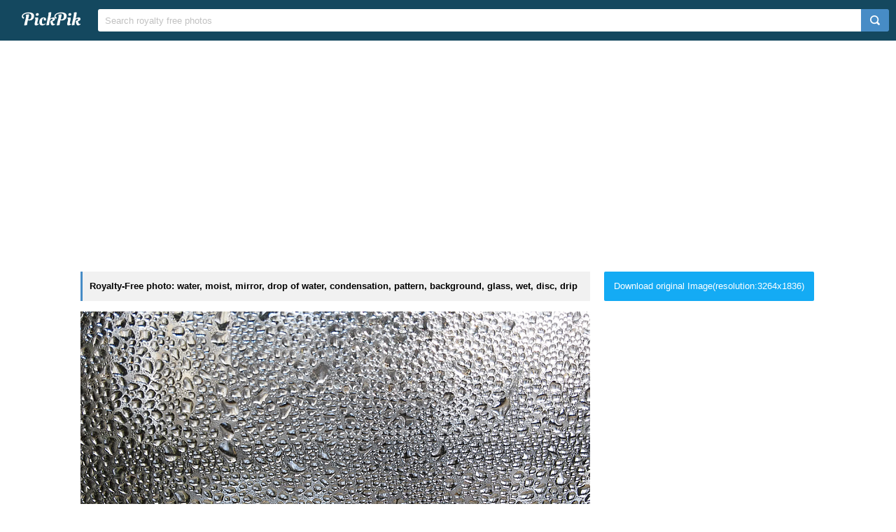

--- FILE ---
content_type: text/html; charset=UTF-8
request_url: https://www.pickpik.com/water-moist-mirror-drop-of-water-condensation-pattern-91024
body_size: 10424
content:
<!DOCTYPE html>
<html lang="en">
<head>
    <meta charset="utf-8">
    <meta http-equiv="X-UA-Compatible" content="IE=edge,chrome=1">
    <meta name="viewport" content="width=device-width, initial-scale=1.0, maximum-scale=1.0, user-scalable=0">
    <meta name="keywords" content="Royalty Free, stock photo, water, moist, mirror, drop of water, condensation, pattern, background, glass, wet, disc, drip, fogging, many, small, close, translucent, transparent, sparkle, shine, gloss, shiny, backgrounds, textured, full frame, close-up, indoors, drops">                <title>Royalty-Free photo: Water drops on glass | PickPik</title>
    <link rel="shortcut icon" href="https://www.pickpik.com/public/css/favicon.ico">
    <link rel="stylesheet" href="https://www.pickpik.com/public/css/index.css?2024">
        <script data-ad-client="ca-pub-2606419576769320" async src="https://pagead2.googlesyndication.com/pagead/js/adsbygoogle.js"></script>
    </head>
<body itemscope itemtype="http://schema.org/ItemPage" ontouchstart="">
<script>
(function(i,s,o,g,r,a,m){i['GoogleAnalyticsObject']=r;i[r]=i[r]||function(){
(i[r].q=i[r].q||[]).push(arguments)},i[r].l=1*new Date();a=s.createElement(o),
m=s.getElementsByTagName(o)[0];a.async=1;a.src=g;m.parentNode.insertBefore(a,m)
})(window,document,'script','https://www.google-analytics.com/analytics.js','ga');
ga('create', 'UA-68216682-16', 'auto');
ga('send', 'pageview');
</script>
<header class="item_header">
    <div id="navbar" class="navbar">
        <div id="nav_inner">
            <a href="https://www.pickpik.com" class="nav_logo">
                <img src="https://www.pickpik.com/public/css/logo.svg" alt="PickPik logo">
            </a>
            <span class="resp_icon" id="lst_icon">
                <svg version="1.1" width="22" height="56"  viewBox="0 0 36 36" preserveAspectRatio="xMidYMid meet" xmlns="http://www.w3.org/2000/svg" xmlns:xlink="http://www.w3.org/1999/xlink">
                    <path class="clr-i-outline clr-i-outline-path-1" d="M32,29H4a1,1,0,0,1,0-2H32a1,1,0,0,1,0,2Z"></path><path class="clr-i-outline clr-i-outline-path-2" d="M32,19H4a1,1,0,0,1,0-2H32a1,1,0,0,1,0,2Z"></path><path class="clr-i-outline clr-i-outline-path-3" d="M32,9H4A1,1,0,0,1,4,7H32a1,1,0,0,1,0,2Z"></path>
                    <rect x="0" y="0" width="36" height="36" fill-opacity="0"/>
                </svg>
            </span>
            <!--<nav role="navigation" itemscope itemtype="http://schema.org/SiteNavigationElement" class="nav_list" id="nav_list">
                <a itemprop="url" href="https://www.pickpik.com/popular">Popular</a>
                <a itemprop="url" href="https://www.pickpik.com/tag">Tags</a>
                                <a onclick="show_login()">Login</a>
                <a onclick="show_register()">Register</a>
                            </nav>-->
            <div itemscope itemtype="http://schema.org/WebSite" id="search">
                <span class="search_icon">
                    <svg version="1.1" width="22" height="30" viewBox="0 0 36 36" preserveAspectRatio="xMidYMid meet" xmlns="http://www.w3.org/2000/svg" xmlns:xlink="http://www.w3.org/1999/xlink">
                        <path class="clr-i-outline clr-i-outline-path-1" d="M16.33,5.05A10.95,10.95,0,1,1,5.39,16,11,11,0,0,1,16.33,5.05m0-2.05a13,13,0,1,0,13,13,13,13,0,0,0-13-13Z"></path><path class="clr-i-outline clr-i-outline-path-2" d="M35,33.29l-7.37-7.42-1.42,1.41,7.37,7.42A1,1,0,1,0,35,33.29Z"></path>
                        <rect x="0" y="0" width="36" height="36" fill-opacity="0"/>
                    </svg>
                </span>
                <link itemprop="url" href="https://www.pickpik.com"/>
                <form itemprop="potentialAction" itemscope itemtype="http://schema.org/SearchAction" action="https://www.pickpik.com/search" id="search_form" method="get">
                    <meta itemprop="target" content="https://www.pickpik.com/search?q={q}"/>
                    <input placeholder="Search royalty free photos" itemprop="query-input" type="search" name="q" id="search_input" pattern=".*\S+.*" required="required">
                    <input type="hidden" name="sort" value="aesthetic">
                    <input type="submit" value="" id="search_sub">
                </form>
            </div>
                    </div>
    </div>
</header>

<div class="m20">
    <ins class="adsbygoogle"
    	 style="display:block"
    	 data-ad-client="ca-pub-2606419576769320"
    	 data-ad-slot="6755779896"
    	 data-ad-format="auto"></ins>
    <script>
    	(adsbygoogle = window.adsbygoogle || []).push({});
    </script>
</div>
<main id="main">
    <div class="resp w1050">
        <div itemprop="primaryImageOfPage" itemscope itemtype="http://schema.org/ImageObject"  class="view_left">
            <meta itemprop="representativeOfPage" content="true">
            <h1 itemprop="caption" class="line">Royalty-Free photo: water, moist, mirror, drop of water, condensation, pattern, background, glass, wet, disc, drip</h1>
            <figure>
                <meta itemprop="license" content="https://creativecommons.org/licenses/publicdomain/">
                <img itemprop="contentUrl" class="view_img" alt="water drops on glass" id="i" src="https://i1.pickpik.com/photos/125/345/252/drop-of-water-condensation-pattern-background-preview.jpg">
                <figcaption class="overflow">water drops on glass</figcaption>
            </figure>
            <a class="license_a" rel="license" about="https://i1.pickpik.com/photos/125/345/252/drop-of-water-condensation-pattern-background-preview.jpg" href="https://creativecommons.org/licenses/publicdomain/">Public Domain</a>
            <h2>Photo keywords:</h2>
            <div class="keywords_wrapper">
                                <ul class="tag">
                                            <li><a rel="tag" href="https://www.pickpik.com/search?q=water">water</a></li>
                                            <li><a rel="tag" href="https://www.pickpik.com/search?q=moist">moist</a></li>
                                            <li><a rel="tag" href="https://www.pickpik.com/search?q=mirror">mirror</a></li>
                                            <li><a rel="tag" href="https://www.pickpik.com/search?q=drop+of+water">drop of water</a></li>
                                            <li><a rel="tag" href="https://www.pickpik.com/search?q=condensation">condensation</a></li>
                                            <li><a rel="tag" href="https://www.pickpik.com/search?q=pattern">pattern</a></li>
                                            <li><a rel="tag" href="https://www.pickpik.com/search?q=background">background</a></li>
                                            <li><a rel="tag" href="https://www.pickpik.com/search?q=glass">glass</a></li>
                                            <li><a rel="tag" href="https://www.pickpik.com/search?q=wet">wet</a></li>
                                            <li><a rel="tag" href="https://www.pickpik.com/search?q=disc">disc</a></li>
                                            <li><a rel="tag" href="https://www.pickpik.com/search?q=drip">drip</a></li>
                                            <li><a rel="tag" href="https://www.pickpik.com/search?q=fogging">fogging</a></li>
                                            <li><a rel="tag" href="https://www.pickpik.com/search?q=many">many</a></li>
                                            <li><a rel="tag" href="https://www.pickpik.com/search?q=small">small</a></li>
                                            <li><a rel="tag" href="https://www.pickpik.com/search?q=close">close</a></li>
                                            <li><a rel="tag" href="https://www.pickpik.com/search?q=translucent">translucent</a></li>
                                            <li><a rel="tag" href="https://www.pickpik.com/search?q=transparent">transparent</a></li>
                                            <li><a rel="tag" href="https://www.pickpik.com/search?q=sparkle">sparkle</a></li>
                                            <li><a rel="tag" href="https://www.pickpik.com/search?q=shine">shine</a></li>
                                            <li><a rel="tag" href="https://www.pickpik.com/search?q=gloss">gloss</a></li>
                                            <li><a rel="tag" href="https://www.pickpik.com/search?q=shiny">shiny</a></li>
                                            <li><a rel="tag" href="https://www.pickpik.com/search?q=backgrounds">backgrounds</a></li>
                                            <li><a rel="tag" href="https://www.pickpik.com/search?q=textured">textured</a></li>
                                            <li><a rel="tag" href="https://www.pickpik.com/search?q=full+frame">full frame</a></li>
                                            <li><a rel="tag" href="https://www.pickpik.com/search?q=close-up">close-up</a></li>
                                            <li><a rel="tag" href="https://www.pickpik.com/search?q=indoors">indoors</a></li>
                                            <li><a rel="tag" href="https://www.pickpik.com/search?q=drops">drops</a></li>
                                    </ul>
                            </div>
            <meta itemprop="keywords" content="Royalty Free, stock photo, water, moist, mirror, drop of water, condensation, pattern, background, glass, wet, disc, drip, fogging, many, small, close, translucent, transparent, sparkle, shine, gloss, shiny, backgrounds, textured, full frame, close-up, indoors, drops">
            <span class="clear"></span>
                    </div>
        <div class="right_side">
                        <a id="download_url" download target="_blank" href="https://i1.pickpik.com/photos/125/345/252/drop-of-water-condensation-pattern-background-f14ce3df0917b10ab4ab891acf8f7797.jpg">Download original Image(resolution:3264x1836)</a>
            <canvas id="canvas" class="none"></canvas>
            <img id="img" class="none" crossorigin="Anonymous">
                        
                        <div style="margin-bottom:20px;">
                <ins class="adsbygoogle"
                	 style="display:block"
                	 data-ad-client="ca-pub-2606419576769320"
                	 data-ad-slot="6755779896"
                	 data-ad-format="auto"></ins>
                <script>
                	(adsbygoogle = window.adsbygoogle || []).push({});
                </script>
            </div>
                        
            <ul class="info_list">
            	                <li>
                    <span class="info_title">
                        <svg version="1.1" width="20" height="20"  viewBox="0 0 36 36" preserveAspectRatio="xMidYMid meet" xmlns="http://www.w3.org/2000/svg" xmlns:xlink="http://www.w3.org/1999/xlink">
                            <title>cpu-line</title>
                            <path d="M23.08,23.07h-11v1.5H23.83a.75.75,0,0,0,.75-.75V11.33h-1.5Z" class="clr-i-outline clr-i-outline-path-1"></path><path d="M32.2,18.15a.8.8,0,1,0,0-1.6H30v-5.4h2.2a.8.8,0,1,0,0-1.6H30V8.1A2.1,2.1,0,0,0,27.9,6H26.35V3.8a.8.8,0,1,0-1.6,0V6h-5.4V3.8a.8.8,0,1,0-1.6,0V6h-5.4V3.8a.8.8,0,1,0-1.6,0V6H8.1A2.1,2.1,0,0,0,6,8.1V9.55H3.8a.8.8,0,1,0,0,1.6H6v5.4H3.8a.8.8,0,1,0,0,1.6H6v5.4H3.8a.8.8,0,1,0,0,1.6H6V27.9A2.1,2.1,0,0,0,8.1,30h2.65v2.2a.8.8,0,1,0,1.6,0V30h5.4v2.2a.8.8,0,1,0,1.6,0V30h5.4v2.2a.8.8,0,1,0,1.6,0V30H27.9A2.1,2.1,0,0,0,30,27.9V25.15h2.2a.8.8,0,1,0,0-1.6H30v-5.4ZM28,27.9a.1.1,0,0,1-.1.1H8.1a.1.1,0,0,1-.1-.1V8.1A.1.1,0,0,1,8.1,8H27.9a.1.1,0,0,1,.1.1Z" class="clr-i-outline clr-i-outline-path-2"></path>
                            <rect x="0" y="0" width="36" height="36" fill-opacity="0"/>
                        </svg>
                        <span>Aesthetic score</span>
                    </span>
                    <span class="info_detail">
                        35                    </span>
                </li>
                <li>
                    <span class="info_title">
                        <svg version="1.1" width="20" height="20"  viewBox="0 0 36 36" preserveAspectRatio="xMidYMid meet" xmlns="http://www.w3.org/2000/svg" xmlns:xlink="http://www.w3.org/1999/xlink">
                            <title>eye-line</title>
                            <path d="M33.62,17.53c-3.37-6.23-9.28-10-15.82-10S5.34,11.3,2,17.53L1.72,18l.26.48c3.37,6.23,9.28,10,15.82,10s12.46-3.72,15.82-10l.26-.48ZM17.8,26.43C12.17,26.43,7,23.29,4,18c3-5.29,8.17-8.43,13.8-8.43S28.54,12.72,31.59,18C28.54,23.29,23.42,26.43,17.8,26.43Z" class="clr-i-outline clr-i-outline-path-1"></path><path d="M18.09,11.17A6.86,6.86,0,1,0,25,18,6.86,6.86,0,0,0,18.09,11.17Zm0,11.72A4.86,4.86,0,1,1,23,18,4.87,4.87,0,0,1,18.09,22.89Z" class="clr-i-outline clr-i-outline-path-2"></path>
                            <rect x="0" y="0" width="36" height="36" fill-opacity="0"/>
                        </svg>
                        <span>Views</span>
                    </span>
                    <span class="info_detail">
                        32                    </span>
                </li>
                <span class="clear"></span>
            </ul>
            <script type="text/javascript" src="//s7.addthis.com/js/300/addthis_widget.js#pubid=ra-5842ce776fa58948"></script>
            <div class="addthis_inline_share_toolbox_82lf"></div>
            <div class="extra_info">
                <a href="/cdn-cgi/l/email-protection#90fdf5faf1f7e5f1e2d0ffe5e4fcfffffbbef3fffd">Contact Us</a>
            </div>
        </div>
                    <link itemprop="relatedLink" href="https://www.pickpik.com/water-drop-splash-h2o-rain-dew-8910">
                    <link itemprop="relatedLink" href="https://www.pickpik.com/drop-of-water-droplets-drops-gray-moist-raindrops-101549">
                    <link itemprop="relatedLink" href="https://www.pickpik.com/background-dark-drops-green-leafs-leaves-104510">
                    <link itemprop="relatedLink" href="https://www.pickpik.com/drip-wet-drop-of-water-rain-water-metal-34188">
                    <link itemprop="relatedLink" href="https://www.pickpik.com/yellow-water-dew-beer-lemonade-drops-66405">
                    <link itemprop="relatedLink" href="https://www.pickpik.com/glass-drop-of-water-fogging-disc-water-vapor-wet-58215">
                    <link itemprop="relatedLink" href="https://www.pickpik.com/still-items-things-window-glass-moist-69012">
                    <link itemprop="relatedLink" href="https://www.pickpik.com/noodles-flying-noodles-pasta-water-water-splashes-moist-60914">
                    <link itemprop="relatedLink" href="https://www.pickpik.com/glass-rainy-window-hand-shadow-rainy-rainy-day-54262">
                    <link itemprop="relatedLink" href="https://www.pickpik.com/rose-bud-tender-autumn-wet-drip-63845">
                    <link itemprop="relatedLink" href="https://www.pickpik.com/lamp-haze-night-mystical-dark-surface-structures-34185">
                    <link itemprop="relatedLink" href="https://www.pickpik.com/rain-weather-window-droplets-raining-wet-145437">
                    <link itemprop="relatedLink" href="https://www.pickpik.com/swamp-nature-water-trees-lake-landscape-122049">
                    <link itemprop="relatedLink" href="https://www.pickpik.com/fog-lake-mysterious-mystical-island-rest-71174">
                    <link itemprop="relatedLink" href="https://www.pickpik.com/action-blur-dark-drop-glass-light-98194">
                    <link itemprop="relatedLink" href="https://www.pickpik.com/rose-moist-blossom-bloom-wet-rain-128197">
                    <link itemprop="relatedLink" href="https://www.pickpik.com/dandelion-dewdrop-flower-close-nature-macro-38232">
                    <link itemprop="relatedLink" href="https://www.pickpik.com/water-moist-mirror-drop-of-water-condensation-pattern-91024">
                    <link itemprop="relatedLink" href="https://www.pickpik.com/drop-of-water-water-window-glass-window-rain-water-66170">
                    <link itemprop="relatedLink" href="https://www.pickpik.com/rain-glass-drip-raindrop-wet-window-126970">
                    <link itemprop="relatedLink" href="https://www.pickpik.com/drop-of-water-raindrop-drip-macro-water-run-off-43614">
                    <link itemprop="relatedLink" href="https://www.pickpik.com/mushroom-forest-nature-mushroom-picking-close-forest-mushrooms-74369">
                    <link itemprop="relatedLink" href="https://www.pickpik.com/rose-blossom-bloom-close-bud-closed-88892">
                    <link itemprop="relatedLink" href="https://www.pickpik.com/raindrops-cloud-window-non-moist-trickle-87628">
                    <link itemprop="relatedLink" href="https://www.pickpik.com/adult-cold-light-moist-people-red-104725">
                    <link itemprop="relatedLink" href="https://www.pickpik.com/tree-fog-moor-swamp-venn-branch-41758">
                    <link itemprop="relatedLink" href="https://www.pickpik.com/cobweb-network-morgentau-drip-dewdrop-moist-147011">
                    <link itemprop="relatedLink" href="https://www.pickpik.com/away-road-lane-nature-green-meadow-65735">
                    <link itemprop="relatedLink" href="https://www.pickpik.com/meadow-dewdrop-dew-grass-morgentau-drip-150021">
                    <link itemprop="relatedLink" href="https://www.pickpik.com/crocus-meadow-close-purple-violet-moist-72998">
                <span class="clear"></span>
    </div>
        <div class="m20">
        <ins class="adsbygoogle"
        	 style="display:block"
        	 data-ad-client="ca-pub-2606419576769320"
        	 data-ad-slot="6755779896"
        	 data-ad-format="auto"></ins>
        <script data-cfasync="false" src="/cdn-cgi/scripts/5c5dd728/cloudflare-static/email-decode.min.js"></script><script>
        	(adsbygoogle = window.adsbygoogle || []).push({});
        </script>
    </div>
                <div class="related_list">
            <h2 class="view_h2">Related Royalty Free Photos</h2>
            <ul itemscope itemtype="http://schema.org/ImageGallery" class="flex-images" id="flow">
                <li itemprop="associatedMedia" itemscope itemtype="http://schema.org/ImageObject" class="item shadow" data-w="453" data-h="300">
    <span class="res">1920x1271</span>
    <meta itemprop="fileFormat" content="image/jpeg">
    <meta itemprop="keywords" content="Royalty Free, stock photo, water, drop, splash, h2o, rain, dew, medical, pure, abstract, background, surface, chemistry, isolated, wet, limpid, condensation, isolated white, droplet, natural, liquid, formula, organic, wellness, glossy, symbol, wetness, drip, backgrounds, blue, freshness, close-up, bubble, nature, macro, pattern, h, moist, illustration">
    <link itemprop="contentUrl" href="https://i0.pickpik.com/photos/555/582/400/water-drop-splash-h2o-preview.jpg">
    <figure>
        <a itemprop="url" href="https://www.pickpik.com/water-drop-splash-h2o-rain-dew-8910" target="_blank">
            <meta itemprop="license" content="https://creativecommons.org/licenses/publicdomain/">
            <img itemprop="thumbnail" alt="H20 water moist illustration" title="H20 water moist illustration" src="https://i0.pickpik.com/photos/555/582/400/water-drop-splash-h2o-thumb.jpg">
        </a>
        <figcaption itemprop="caption" class="overflow">H20 water moist illustration</figcaption>
    </figure>
    <a class="license_a" rel="license" about="https://i0.pickpik.com/photos/555/582/400/water-drop-splash-h2o-thumb.jpg" href="https://creativecommons.org/licenses/publicdomain/">Public Domain</a>
</li>
<li itemprop="associatedMedia" itemscope itemtype="http://schema.org/ImageObject" class="item shadow" data-w="450" data-h="300">
    <span class="res">5184x3456</span>
    <meta itemprop="fileFormat" content="image/jpeg">
    <meta itemprop="keywords" content="Royalty Free, stock photo, drop of water, droplets, drops, gray, moist, raindrops, water, wet, rain">
    <link itemprop="contentUrl" href="https://i1.pickpik.com/photos/1010/657/238/drop-of-water-droplets-drops-gray-preview.jpg">
    <figure>
        <a itemprop="url" href="https://www.pickpik.com/drop-of-water-droplets-drops-gray-moist-raindrops-101549" target="_blank">
            <meta itemprop="license" content="https://creativecommons.org/licenses/publicdomain/">
            <img itemprop="thumbnail" alt="Water Rain Drops" title="Water Rain Drops" src="https://i1.pickpik.com/photos/1010/657/238/drop-of-water-droplets-drops-gray-thumb.jpg">
        </a>
        <figcaption itemprop="caption" class="overflow">Water Rain Drops</figcaption>
    </figure>
    <a class="license_a" rel="license" about="https://i1.pickpik.com/photos/1010/657/238/drop-of-water-droplets-drops-gray-thumb.jpg" href="https://creativecommons.org/licenses/publicdomain/">Public Domain</a>
</li>
<li itemprop="associatedMedia" itemscope itemtype="http://schema.org/ImageObject" class="item shadow" data-w="451" data-h="300">
    <span class="res">6016x4000</span>
    <meta itemprop="fileFormat" content="image/jpeg">
    <meta itemprop="keywords" content="Royalty Free, stock photo, background, dark, drops, green, leafs, leaves, moist, raindrops, water, wet, dew">
    <link itemprop="contentUrl" href="https://i1.pickpik.com/photos/815/547/724/background-dark-drops-green-preview.jpg">
    <figure>
        <a itemprop="url" href="https://www.pickpik.com/background-dark-drops-green-leafs-leaves-104510" target="_blank">
            <meta itemprop="license" content="https://creativecommons.org/licenses/publicdomain/">
            <img itemprop="thumbnail" alt="Dew in Green Leaves" title="Dew in Green Leaves" src="https://i1.pickpik.com/photos/815/547/724/background-dark-drops-green-thumb.jpg">
        </a>
        <figcaption itemprop="caption" class="overflow">Dew in Green Leaves</figcaption>
    </figure>
    <a class="license_a" rel="license" about="https://i1.pickpik.com/photos/815/547/724/background-dark-drops-green-thumb.jpg" href="https://creativecommons.org/licenses/publicdomain/">Public Domain</a>
</li>
<li itemprop="associatedMedia" itemscope itemtype="http://schema.org/ImageObject" class="item shadow" data-w="450" data-h="300">
    <span class="res">6000x4000</span>
    <meta itemprop="fileFormat" content="image/jpeg">
    <meta itemprop="keywords" content="Royalty Free, stock photo, drip, wet, drop of water, rain, water, metal, paint, auto, black, car paint, moist, cleaning, clean, drops">
    <link itemprop="contentUrl" href="https://i1.pickpik.com/photos/822/917/159/drip-wet-drop-of-water-rain-preview.jpg">
    <figure>
        <a itemprop="url" href="https://www.pickpik.com/drip-wet-drop-of-water-rain-water-metal-34188" target="_blank">
            <meta itemprop="license" content="https://creativecommons.org/licenses/publicdomain/">
            <img itemprop="thumbnail" alt="rain drops" title="rain drops" src="https://i1.pickpik.com/photos/822/917/159/drip-wet-drop-of-water-rain-thumb.jpg">
        </a>
        <figcaption itemprop="caption" class="overflow">rain drops</figcaption>
    </figure>
    <a class="license_a" rel="license" about="https://i1.pickpik.com/photos/822/917/159/drip-wet-drop-of-water-rain-thumb.jpg" href="https://creativecommons.org/licenses/publicdomain/">Public Domain</a>
</li>
<li itemprop="associatedMedia" itemscope itemtype="http://schema.org/ImageObject" class="item shadow" data-w="372" data-h="300">
    <span class="res">4680x3775</span>
    <meta itemprop="fileFormat" content="image/jpeg">
    <meta itemprop="keywords" content="Royalty Free, stock photo, yellow, water, dew, beer, lemonade, drops, fresh, rain, drop, liquid, wet, drink, beer - Alcohol, close-up, alcohol, bubble, backgrounds, macro, condensation, freshness, lager, glass - Material, transparent, refreshment, textured, textured effect, shallow, photo, moist">
    <link itemprop="contentUrl" href="https://i1.pickpik.com/photos/378/68/841/beer-lemonade-drops-water-preview.jpg">
    <figure>
        <a itemprop="url" href="https://www.pickpik.com/yellow-water-dew-beer-lemonade-drops-66405" target="_blank">
            <meta itemprop="license" content="https://creativecommons.org/licenses/publicdomain/">
            <img itemprop="thumbnail" alt="shallow photo of moist" title="shallow photo of moist" src="https://i1.pickpik.com/photos/378/68/841/beer-lemonade-drops-water-thumb.jpg">
        </a>
        <figcaption itemprop="caption" class="overflow">shallow photo of moist</figcaption>
    </figure>
    <a class="license_a" rel="license" about="https://i1.pickpik.com/photos/378/68/841/beer-lemonade-drops-water-thumb.jpg" href="https://creativecommons.org/licenses/publicdomain/">Public Domain</a>
</li>
<li itemprop="associatedMedia" itemscope itemtype="http://schema.org/ImageObject" class="item shadow" data-w="225" data-h="300">
    <span class="res">2736x3648</span>
    <meta itemprop="fileFormat" content="image/jpeg">
    <meta itemprop="keywords" content="Royalty Free, stock photo, glass, drop of water, fogging, disc, water vapor, wet, condensation, condensed, moist, condensation water, sweating, precipitate, morgentau, dewdrop, dew, greenhouse, surface, surface tension, background, graphically, frame">
    <link itemprop="contentUrl" href="https://i1.pickpik.com/photos/291/451/588/glass-drop-of-water-fogging-disc-preview.jpg">
    <figure>
        <a itemprop="url" href="https://www.pickpik.com/glass-drop-of-water-fogging-disc-water-vapor-wet-58215" target="_blank">
            <meta itemprop="license" content="https://creativecommons.org/licenses/publicdomain/">
            <img itemprop="thumbnail" alt="moist glass frame" title="moist glass frame" src="https://i1.pickpik.com/photos/291/451/588/glass-drop-of-water-fogging-disc-thumb.jpg">
        </a>
        <figcaption itemprop="caption" class="overflow">moist glass frame</figcaption>
    </figure>
    <a class="license_a" rel="license" about="https://i1.pickpik.com/photos/291/451/588/glass-drop-of-water-fogging-disc-thumb.jpg" href="https://creativecommons.org/licenses/publicdomain/">Public Domain</a>
</li>
<li itemprop="associatedMedia" itemscope itemtype="http://schema.org/ImageObject" class="item shadow" data-w="450" data-h="300">
    <span class="res">2323x1549</span>
    <meta itemprop="fileFormat" content="image/jpeg">
    <meta itemprop="keywords" content="Royalty Free, stock photo, still, items, things, window, glass, moist, water, droplets, condense, lights, orbs, bokeh, light, photography">
    <link itemprop="contentUrl" href="https://i1.pickpik.com/photos/292/944/1014/still-items-things-window-preview.jpg">
    <figure>
        <a itemprop="url" href="https://www.pickpik.com/still-items-things-window-glass-moist-69012" target="_blank">
            <meta itemprop="license" content="https://creativecommons.org/licenses/publicdomain/">
            <img itemprop="thumbnail" alt="bokeh light photography" title="bokeh light photography" src="https://i1.pickpik.com/photos/292/944/1014/still-items-things-window-thumb.jpg">
        </a>
        <figcaption itemprop="caption" class="overflow">bokeh light photography</figcaption>
    </figure>
    <a class="license_a" rel="license" about="https://i1.pickpik.com/photos/292/944/1014/still-items-things-window-thumb.jpg" href="https://creativecommons.org/licenses/publicdomain/">Public Domain</a>
</li>
<li itemprop="associatedMedia" itemscope itemtype="http://schema.org/ImageObject" class="item shadow" data-w="450" data-h="300">
    <span class="res">5315x3543</span>
    <meta itemprop="fileFormat" content="image/jpeg">
    <meta itemprop="keywords" content="Royalty Free, stock photo, noodles, flying noodles, pasta, water, water splashes, moist, drip, kitchen, vegetarian, cook, food, carbohydrates, italian, eat, nutrition, staple food, bow">
    <link itemprop="contentUrl" href="https://i1.pickpik.com/photos/920/251/643/noodles-flying-noodles-pasta-water-preview.jpg">
    <figure>
        <a itemprop="url" href="https://www.pickpik.com/noodles-flying-noodles-pasta-water-water-splashes-moist-60914" target="_blank">
            <meta itemprop="license" content="https://creativecommons.org/licenses/publicdomain/">
            <img itemprop="thumbnail" alt="bow pasta with water" title="bow pasta with water" src="https://i1.pickpik.com/photos/920/251/643/noodles-flying-noodles-pasta-water-thumb.jpg">
        </a>
        <figcaption itemprop="caption" class="overflow">bow pasta with water</figcaption>
    </figure>
    <a class="license_a" rel="license" about="https://i1.pickpik.com/photos/920/251/643/noodles-flying-noodles-pasta-water-thumb.jpg" href="https://creativecommons.org/licenses/publicdomain/">Public Domain</a>
</li>
<li itemprop="associatedMedia" itemscope itemtype="http://schema.org/ImageObject" class="item shadow" data-w="450" data-h="300">
    <span class="res">4272x2848</span>
    <meta itemprop="fileFormat" content="image/jpeg">
    <meta itemprop="keywords" content="Royalty Free, stock photo, glass, rainy window, hand, shadow, rainy, rainy day, wet, window, drops, raindrops, human, touching, panel, water, moist">
    <link itemprop="contentUrl" href="https://i1.pickpik.com/photos/323/145/132/glass-rainy-window-hand-shadow-preview.jpg">
    <figure>
        <a itemprop="url" href="https://www.pickpik.com/glass-rainy-window-hand-shadow-rainy-rainy-day-54262" target="_blank">
            <meta itemprop="license" content="https://creativecommons.org/licenses/publicdomain/">
            <img itemprop="thumbnail" alt="human hand touching glass panel with water moist" title="human hand touching glass panel with water moist" src="https://i1.pickpik.com/photos/323/145/132/glass-rainy-window-hand-shadow-thumb.jpg">
        </a>
        <figcaption itemprop="caption" class="overflow">human hand touching glass panel with water moist</figcaption>
    </figure>
    <a class="license_a" rel="license" about="https://i1.pickpik.com/photos/323/145/132/glass-rainy-window-hand-shadow-thumb.jpg" href="https://creativecommons.org/licenses/publicdomain/">Public Domain</a>
</li>
<li itemprop="associatedMedia" itemscope itemtype="http://schema.org/ImageObject" class="item shadow" data-w="450" data-h="300">
    <span class="res">6000x4000</span>
    <meta itemprop="fileFormat" content="image/jpeg">
    <meta itemprop="keywords" content="Royalty Free, stock photo, rose, bud, tender, autumn, wet, drip, moist, cold, closed, pink, water, drop of water, flower, nature, plant, leaf, petal, selective, focus, photography">
    <link itemprop="contentUrl" href="https://i1.pickpik.com/photos/860/791/797/rose-bud-tender-autumn-preview.jpg">
    <figure>
        <a itemprop="url" href="https://www.pickpik.com/rose-bud-tender-autumn-wet-drip-63845" target="_blank">
            <meta itemprop="license" content="https://creativecommons.org/licenses/publicdomain/">
            <img itemprop="thumbnail" alt="selective focus photography of pink rose bud" title="selective focus photography of pink rose bud" src="https://i1.pickpik.com/photos/860/791/797/rose-bud-tender-autumn-thumb.jpg">
        </a>
        <figcaption itemprop="caption" class="overflow">selective focus photography of pink rose bud</figcaption>
    </figure>
    <a class="license_a" rel="license" about="https://i1.pickpik.com/photos/860/791/797/rose-bud-tender-autumn-thumb.jpg" href="https://creativecommons.org/licenses/publicdomain/">Public Domain</a>
</li>
<li itemprop="associatedMedia" itemscope itemtype="http://schema.org/ImageObject" class="item shadow" data-w="449" data-h="300">
    <span class="res">6020x4024</span>
    <meta itemprop="fileFormat" content="image/jpeg">
    <meta itemprop="keywords" content="Royalty Free, stock photo, lamp, haze, night, mystical, dark, surface structures, black, petroleum, kerosene lamp, gas, fog, smoke, fire, water, moist, lantern">
    <link itemprop="contentUrl" href="https://i1.pickpik.com/photos/238/52/969/lamp-haze-night-mystical-preview.jpg">
    <figure>
        <a itemprop="url" href="https://www.pickpik.com/lamp-haze-night-mystical-dark-surface-structures-34185" target="_blank">
            <meta itemprop="license" content="https://creativecommons.org/licenses/publicdomain/">
            <img itemprop="thumbnail" alt="black lantern lamp" title="black lantern lamp" src="https://i1.pickpik.com/photos/238/52/969/lamp-haze-night-mystical-thumb.jpg">
        </a>
        <figcaption itemprop="caption" class="overflow">black lantern lamp</figcaption>
    </figure>
    <a class="license_a" rel="license" about="https://i1.pickpik.com/photos/238/52/969/lamp-haze-night-mystical-thumb.jpg" href="https://creativecommons.org/licenses/publicdomain/">Public Domain</a>
</li>
<li itemprop="associatedMedia" itemscope itemtype="http://schema.org/ImageObject" class="item shadow" data-w="533" data-h="300">
    <span class="res">5312x2988</span>
    <meta itemprop="fileFormat" content="image/jpeg">
    <meta itemprop="keywords" content="Royalty Free, stock photo, rain, weather, window, droplets, raining, wet, trees, nature, clear, glass, moist">
    <link itemprop="contentUrl" href="https://i2.pickpik.com/photos/820/567/752/rain-weather-window-droplets-preview.jpg">
    <figure>
        <a itemprop="url" href="https://www.pickpik.com/rain-weather-window-droplets-raining-wet-145437" target="_blank">
            <meta itemprop="license" content="https://creativecommons.org/licenses/publicdomain/">
            <img itemprop="thumbnail" alt="clear glass window with moist" title="clear glass window with moist" src="https://i2.pickpik.com/photos/820/567/752/rain-weather-window-droplets-thumb.jpg">
        </a>
        <figcaption itemprop="caption" class="overflow">clear glass window with moist</figcaption>
    </figure>
    <a class="license_a" rel="license" about="https://i2.pickpik.com/photos/820/567/752/rain-weather-window-droplets-thumb.jpg" href="https://creativecommons.org/licenses/publicdomain/">Public Domain</a>
</li>
<li itemprop="associatedMedia" itemscope itemtype="http://schema.org/ImageObject" class="item shadow" data-w="430" data-h="300">
    <span class="res">2736x1910</span>
    <meta itemprop="fileFormat" content="image/jpeg">
    <meta itemprop="keywords" content="Royalty Free, stock photo, swamp, nature, water, trees, lake, landscape, moor, swampy, wetland, forest, pond, mood, moist, hike, idyll, go for a walk, wood, waters, hiking, photo, tree, body">
    <link itemprop="contentUrl" href="https://i2.pickpik.com/photos/295/4/26/swamp-nature-water-trees-preview.jpg">
    <figure>
        <a itemprop="url" href="https://www.pickpik.com/swamp-nature-water-trees-lake-landscape-122049" target="_blank">
            <meta itemprop="license" content="https://creativecommons.org/licenses/publicdomain/">
            <img itemprop="thumbnail" alt="landscape photo of tree on body of water" title="landscape photo of tree on body of water" src="https://i2.pickpik.com/photos/295/4/26/swamp-nature-water-trees-thumb.jpg">
        </a>
        <figcaption itemprop="caption" class="overflow">landscape photo of tree on body of water</figcaption>
    </figure>
    <a class="license_a" rel="license" about="https://i2.pickpik.com/photos/295/4/26/swamp-nature-water-trees-thumb.jpg" href="https://creativecommons.org/licenses/publicdomain/">Public Domain</a>
</li>
<li itemprop="associatedMedia" itemscope itemtype="http://schema.org/ImageObject" class="item shadow" data-w="533" data-h="300">
    <span class="res">4683x2634</span>
    <meta itemprop="fileFormat" content="image/jpeg">
    <meta itemprop="keywords" content="Royalty Free, stock photo, fog, lake, mysterious, mystical, island, rest, silent, meditation, karg, barren, autumn, hazy, moist, wet, water, green, leaf, tree, beside, body, photography">
    <link itemprop="contentUrl" href="https://i1.pickpik.com/photos/153/484/34/fog-lake-mysterious-mystical-preview.jpg">
    <figure>
        <a itemprop="url" href="https://www.pickpik.com/fog-lake-mysterious-mystical-island-rest-71174" target="_blank">
            <meta itemprop="license" content="https://creativecommons.org/licenses/publicdomain/">
            <img itemprop="thumbnail" alt="green leaf tree beside body of water photography" title="green leaf tree beside body of water photography" src="https://i1.pickpik.com/photos/153/484/34/fog-lake-mysterious-mystical-thumb.jpg">
        </a>
        <figcaption itemprop="caption" class="overflow">green leaf tree beside body of water photography</figcaption>
    </figure>
    <a class="license_a" rel="license" about="https://i1.pickpik.com/photos/153/484/34/fog-lake-mysterious-mystical-thumb.jpg" href="https://creativecommons.org/licenses/publicdomain/">Public Domain</a>
</li>
<li itemprop="associatedMedia" itemscope itemtype="http://schema.org/ImageObject" class="item shadow" data-w="225" data-h="300">
    <span class="res">3024x4032</span>
    <meta itemprop="fileFormat" content="image/jpeg">
    <meta itemprop="keywords" content="Royalty Free, stock photo, action, blur, dark, drop, glass, light, mirror, moist, moisture, motion, outdoors, rain, raining, reflection, side view, water, weather, wet, shallow, focus, photography, window">
    <link itemprop="contentUrl" href="https://i1.pickpik.com/photos/467/155/800/action-blur-dark-drop-preview.jpg">
    <figure>
        <a itemprop="url" href="https://www.pickpik.com/action-blur-dark-drop-glass-light-98194" target="_blank">
            <meta itemprop="license" content="https://creativecommons.org/licenses/publicdomain/">
            <img itemprop="thumbnail" alt="Shallow Focus Photography of Rain on the Window" title="Shallow Focus Photography of Rain on the Window" src="https://i1.pickpik.com/photos/467/155/800/action-blur-dark-drop-thumb.jpg">
        </a>
        <figcaption itemprop="caption" class="overflow">Shallow Focus Photography of Rain on the Window</figcaption>
    </figure>
    <a class="license_a" rel="license" about="https://i1.pickpik.com/photos/467/155/800/action-blur-dark-drop-thumb.jpg" href="https://creativecommons.org/licenses/publicdomain/">Public Domain</a>
</li>
<li itemprop="associatedMedia" itemscope itemtype="http://schema.org/ImageObject" class="item shadow" data-w="810" data-h="300">
    <span class="res">3000x1111</span>
    <meta itemprop="fileFormat" content="image/jpeg">
    <meta itemprop="keywords" content="Royalty Free, stock photo, rose, moist, blossom, bloom, wet, rain, dew, rose bloom, drop of water, love, drip, red, romantic, romance, flower, red rose, plant, close, photo, pink">
    <link itemprop="contentUrl" href="https://i2.pickpik.com/photos/363/393/319/rose-moist-blossom-bloom-preview.jpg">
    <figure>
        <a itemprop="url" href="https://www.pickpik.com/rose-moist-blossom-bloom-wet-rain-128197" target="_blank">
            <meta itemprop="license" content="https://creativecommons.org/licenses/publicdomain/">
            <img itemprop="thumbnail" alt="close-up photo of pink rose flower" title="close-up photo of pink rose flower" src="https://i2.pickpik.com/photos/363/393/319/rose-moist-blossom-bloom-thumb.jpg">
        </a>
        <figcaption itemprop="caption" class="overflow">close-up photo of pink rose flower</figcaption>
    </figure>
    <a class="license_a" rel="license" about="https://i2.pickpik.com/photos/363/393/319/rose-moist-blossom-bloom-thumb.jpg" href="https://creativecommons.org/licenses/publicdomain/">Public Domain</a>
</li>
<li itemprop="associatedMedia" itemscope itemtype="http://schema.org/ImageObject" class="item shadow" data-w="450" data-h="300">
    <span class="res">5016x3344</span>
    <meta itemprop="fileFormat" content="image/jpeg">
    <meta itemprop="keywords" content="Royalty Free, stock photo, dandelion, dewdrop, flower, close, nature, macro, wild flower, dew, drop of water, sparkle, colorful, bokeh, lichtspiel, morgentau, flying seeds, drip, seeds, wet, structure, beaded, moist, decorative, seed, water, drops">
    <link itemprop="contentUrl" href="https://i1.pickpik.com/photos/463/959/650/dandelion-dewdrop-flower-close-preview.jpg">
    <figure>
        <a itemprop="url" href="https://www.pickpik.com/dandelion-dewdrop-flower-close-nature-macro-38232" target="_blank">
            <meta itemprop="license" content="https://creativecommons.org/licenses/publicdomain/">
            <img itemprop="thumbnail" alt="Dandelion seed with water drops" title="Dandelion seed with water drops" src="https://i1.pickpik.com/photos/463/959/650/dandelion-dewdrop-flower-close-thumb.jpg">
        </a>
        <figcaption itemprop="caption" class="overflow">Dandelion seed with water drops</figcaption>
    </figure>
    <a class="license_a" rel="license" about="https://i1.pickpik.com/photos/463/959/650/dandelion-dewdrop-flower-close-thumb.jpg" href="https://creativecommons.org/licenses/publicdomain/">Public Domain</a>
</li>
<li itemprop="associatedMedia" itemscope itemtype="http://schema.org/ImageObject" class="item shadow" data-w="533" data-h="300">
    <span class="res">3264x1836</span>
    <meta itemprop="fileFormat" content="image/jpeg">
    <meta itemprop="keywords" content="Royalty Free, stock photo, water, moist, mirror, drop of water, condensation, pattern, background, glass, wet, disc, drip, fogging, many, small, close, translucent, transparent, sparkle, shine, gloss, shiny, backgrounds, textured, full frame, close-up, indoors, drops">
    <link itemprop="contentUrl" href="https://i1.pickpik.com/photos/125/345/252/drop-of-water-condensation-pattern-background-preview.jpg">
    <figure>
        <a itemprop="url" href="https://www.pickpik.com/water-moist-mirror-drop-of-water-condensation-pattern-91024" target="_blank">
            <meta itemprop="license" content="https://creativecommons.org/licenses/publicdomain/">
            <img itemprop="thumbnail" alt="water drops on glass" title="water drops on glass" src="https://i1.pickpik.com/photos/125/345/252/drop-of-water-condensation-pattern-background-thumb.jpg">
        </a>
        <figcaption itemprop="caption" class="overflow">water drops on glass</figcaption>
    </figure>
    <a class="license_a" rel="license" about="https://i1.pickpik.com/photos/125/345/252/drop-of-water-condensation-pattern-background-thumb.jpg" href="https://creativecommons.org/licenses/publicdomain/">Public Domain</a>
</li>
<li itemprop="associatedMedia" itemscope itemtype="http://schema.org/ImageObject" class="item shadow" data-w="579" data-h="300">
    <span class="res">4808x2490</span>
    <meta itemprop="fileFormat" content="image/jpeg">
    <meta itemprop="keywords" content="Royalty Free, stock photo, Drop Of Water, Water, Window, Glass, window, rain, water, drip, wet, moist, pattern, background, drop, raindrop, backgrounds, weather, liquid, glass - Material, condensation, close-up, nature, abstract, macro, freshness, transparent, reflection, blue, close, photo, dew, drops">
    <link itemprop="contentUrl" href="https://i1.pickpik.com/photos/502/701/281/drop-of-water-window-rain-glass-preview.jpg">
    <figure>
        <a itemprop="url" href="https://www.pickpik.com/drop-of-water-water-window-glass-window-rain-water-66170" target="_blank">
            <meta itemprop="license" content="https://creativecommons.org/licenses/publicdomain/">
            <img itemprop="thumbnail" alt="close-up photo of dew drops" title="close-up photo of dew drops" src="https://i1.pickpik.com/photos/502/701/281/drop-of-water-window-rain-glass-thumb.jpg">
        </a>
        <figcaption itemprop="caption" class="overflow">close-up photo of dew drops</figcaption>
    </figure>
    <a class="license_a" rel="license" about="https://i1.pickpik.com/photos/502/701/281/drop-of-water-window-rain-glass-thumb.jpg" href="https://creativecommons.org/licenses/publicdomain/">Public Domain</a>
</li>
<li itemprop="associatedMedia" itemscope itemtype="http://schema.org/ImageObject" class="item shadow" data-w="450" data-h="300">
    <span class="res">6026x4020</span>
    <meta itemprop="fileFormat" content="image/jpeg">
    <meta itemprop="keywords" content="Royalty Free, stock photo, rain, glass, drip, raindrop, wet, window, water, drop of water, disc, background, sad, blurry, moist, pattern, slurry, transparent, backgrounds, full frame, green color, abstract, drop, large group of objects, no people, indoors, close-up">
    <link itemprop="contentUrl" href="https://i2.pickpik.com/photos/89/13/65/rain-glass-drip-raindrop-preview.jpg">
    <figure>
        <a itemprop="url" href="https://www.pickpik.com/rain-glass-drip-raindrop-wet-window-126970" target="_blank">
            <meta itemprop="license" content="https://creativecommons.org/licenses/publicdomain/">
            <img itemprop="thumbnail" alt="water drop on glass" title="water drop on glass" src="https://i2.pickpik.com/photos/89/13/65/rain-glass-drip-raindrop-thumb.jpg">
        </a>
        <figcaption itemprop="caption" class="overflow">water drop on glass</figcaption>
    </figure>
    <a class="license_a" rel="license" about="https://i2.pickpik.com/photos/89/13/65/rain-glass-drip-raindrop-thumb.jpg" href="https://creativecommons.org/licenses/publicdomain/">Public Domain</a>
</li>
<li itemprop="associatedMedia" itemscope itemtype="http://schema.org/ImageObject" class="item shadow" data-w="434" data-h="300">
    <span class="res">1920x1328</span>
    <meta itemprop="fileFormat" content="image/jpeg">
    <meta itemprop="keywords" content="Royalty Free, stock photo, drop of water, raindrop, drip, macro, water, run off, close, nature, beaded, droplets, dewdrop, blossom, bloom, petal, farbenspiel, filigree, tender, soft, morgentau, fine, moisture, water droplets, plant, flora, lichtspiel, frisch, tautroepfchen, moist, pastellfarben, dew, selective, focus, photography">
    <link itemprop="contentUrl" href="https://i1.pickpik.com/photos/222/574/407/drop-of-water-raindrop-drip-macro-preview.jpg">
    <figure>
        <a itemprop="url" href="https://www.pickpik.com/drop-of-water-raindrop-drip-macro-water-run-off-43614" target="_blank">
            <meta itemprop="license" content="https://creativecommons.org/licenses/publicdomain/">
            <img itemprop="thumbnail" alt="dew of water selective focus photography" title="dew of water selective focus photography" src="https://i1.pickpik.com/photos/222/574/407/drop-of-water-raindrop-drip-macro-thumb.jpg">
        </a>
        <figcaption itemprop="caption" class="overflow">dew of water selective focus photography</figcaption>
    </figure>
    <a class="license_a" rel="license" about="https://i1.pickpik.com/photos/222/574/407/drop-of-water-raindrop-drip-macro-thumb.jpg" href="https://creativecommons.org/licenses/publicdomain/">Public Domain</a>
</li>
<li itemprop="associatedMedia" itemscope itemtype="http://schema.org/ImageObject" class="item shadow" data-w="450" data-h="300">
    <span class="res">6000x4000</span>
    <meta itemprop="fileFormat" content="image/jpeg">
    <meta itemprop="keywords" content="Royalty Free, stock photo, mushroom, forest, nature, mushroom picking, close, forest mushrooms, moist, tree fungus, photo, white">
    <link itemprop="contentUrl" href="https://i1.pickpik.com/photos/701/262/544/mushroom-forest-nature-mushroom-picking-preview.jpg">
    <figure>
        <a itemprop="url" href="https://www.pickpik.com/mushroom-forest-nature-mushroom-picking-close-forest-mushrooms-74369" target="_blank">
            <meta itemprop="license" content="https://creativecommons.org/licenses/publicdomain/">
            <img itemprop="thumbnail" alt="close up photo of white mushroom" title="close up photo of white mushroom" src="https://i1.pickpik.com/photos/701/262/544/mushroom-forest-nature-mushroom-picking-thumb.jpg">
        </a>
        <figcaption itemprop="caption" class="overflow">close up photo of white mushroom</figcaption>
    </figure>
    <a class="license_a" rel="license" about="https://i1.pickpik.com/photos/701/262/544/mushroom-forest-nature-mushroom-picking-thumb.jpg" href="https://creativecommons.org/licenses/publicdomain/">Public Domain</a>
</li>
<li itemprop="associatedMedia" itemscope itemtype="http://schema.org/ImageObject" class="item shadow" data-w="450" data-h="300">
    <span class="res">6000x4000</span>
    <meta itemprop="fileFormat" content="image/jpeg">
    <meta itemprop="keywords" content="Royalty Free, stock photo, rose, blossom, bloom, close, bud, closed, rain, raindrop, wet, moist, closeup, photo, red">
    <link itemprop="contentUrl" href="https://i1.pickpik.com/photos/852/891/779/rose-blossom-bloom-close-preview.jpg">
    <figure>
        <a itemprop="url" href="https://www.pickpik.com/rose-blossom-bloom-close-bud-closed-88892" target="_blank">
            <meta itemprop="license" content="https://creativecommons.org/licenses/publicdomain/">
            <img itemprop="thumbnail" alt="closeup photo of red rose" title="closeup photo of red rose" src="https://i1.pickpik.com/photos/852/891/779/rose-blossom-bloom-close-thumb.jpg">
        </a>
        <figcaption itemprop="caption" class="overflow">closeup photo of red rose</figcaption>
    </figure>
    <a class="license_a" rel="license" about="https://i1.pickpik.com/photos/852/891/779/rose-blossom-bloom-close-thumb.jpg" href="https://creativecommons.org/licenses/publicdomain/">Public Domain</a>
</li>
<li itemprop="associatedMedia" itemscope itemtype="http://schema.org/ImageObject" class="item shadow" data-w="534" data-h="300">
    <span class="res">6000x3368</span>
    <meta itemprop="fileFormat" content="image/jpeg">
    <meta itemprop="keywords" content="Royalty Free, stock photo, raindrops, cloud, window, non, moist, trickle, raindrops they, the water drops, black and white, dark, contrast, sea, sunshine, solar, the sun, affix, makro, macro, wide, wide angle, wide angle of, contour, lonely, sad, emotions, write write for, masculine, male, clouds with, weather, cold, chilly, windy, cinematics, dust, when, morning, during the day, in the evening, time, climate, seasons, spring, summer, autumn, seasonal, season them, spring rain, depression, gloomy, fog, mountain, forest, nature, the nature of the, sky, cyan light blue, blue, wallpapers, texture, out of focus, highlight, may, background image, background photo, snow, hwasaham, color, april, march, 02, early spring, pan focus, fan poker washington, night, beauty">
    <link itemprop="contentUrl" href="https://i1.pickpik.com/photos/490/115/634/raindrops-cloud-window-non-preview.jpg">
    <figure>
        <a itemprop="url" href="https://www.pickpik.com/raindrops-cloud-window-non-moist-trickle-87628" target="_blank">
            <meta itemprop="license" content="https://creativecommons.org/licenses/publicdomain/">
            <img itemprop="thumbnail" alt="raindrops, cloud, window, non, moist, trickle" title="raindrops, cloud, window, non, moist, trickle" src="https://i1.pickpik.com/photos/490/115/634/raindrops-cloud-window-non-thumb.jpg">
        </a>
        <figcaption itemprop="caption" class="overflow">raindrops, cloud, window, non, moist, trickle</figcaption>
    </figure>
    <a class="license_a" rel="license" about="https://i1.pickpik.com/photos/490/115/634/raindrops-cloud-window-non-thumb.jpg" href="https://creativecommons.org/licenses/publicdomain/">Public Domain</a>
</li>
<li itemprop="associatedMedia" itemscope itemtype="http://schema.org/ImageObject" class="item shadow" data-w="493" data-h="300">
    <span class="res">4927x2997</span>
    <meta itemprop="fileFormat" content="image/jpeg">
    <meta itemprop="keywords" content="Royalty Free, stock photo, adult, cold, light, moist, people, red, restaurant, selective color, street, weather, window, photography, selective, color">
    <link itemprop="contentUrl" href="https://i1.pickpik.com/photos/288/128/14/adult-cold-light-moist-preview.jpg">
    <figure>
        <a itemprop="url" href="https://www.pickpik.com/adult-cold-light-moist-people-red-104725" target="_blank">
            <meta itemprop="license" content="https://creativecommons.org/licenses/publicdomain/">
            <img itemprop="thumbnail" alt="Photography of People in Selective Color" title="Photography of People in Selective Color" src="https://i1.pickpik.com/photos/288/128/14/adult-cold-light-moist-thumb.jpg">
        </a>
        <figcaption itemprop="caption" class="overflow">Photography of People in Selective Color</figcaption>
    </figure>
    <a class="license_a" rel="license" about="https://i1.pickpik.com/photos/288/128/14/adult-cold-light-moist-thumb.jpg" href="https://creativecommons.org/licenses/publicdomain/">Public Domain</a>
</li>
<li itemprop="associatedMedia" itemscope itemtype="http://schema.org/ImageObject" class="item shadow" data-w="451" data-h="300">
    <span class="res">5456x3632</span>
    <meta itemprop="fileFormat" content="image/jpeg">
    <meta itemprop="keywords" content="Royalty Free, stock photo, tree, fog, moor, swamp, venn, branch, structure, forest, landscape, mood, karg, sparse, moist, water, rain, veil, mystical, nature reserve, gloomy, darkness, fear, black, white, winter, autumn, depression, mourning, fogged, bare">
    <link itemprop="contentUrl" href="https://i1.pickpik.com/photos/745/563/727/tree-fog-moor-swamp-preview.jpg">
    <figure>
        <a itemprop="url" href="https://www.pickpik.com/tree-fog-moor-swamp-venn-branch-41758" target="_blank">
            <meta itemprop="license" content="https://creativecommons.org/licenses/publicdomain/">
            <img itemprop="thumbnail" alt="fogged bare tree" title="fogged bare tree" src="https://i1.pickpik.com/photos/745/563/727/tree-fog-moor-swamp-thumb.jpg">
        </a>
        <figcaption itemprop="caption" class="overflow">fogged bare tree</figcaption>
    </figure>
    <a class="license_a" rel="license" about="https://i1.pickpik.com/photos/745/563/727/tree-fog-moor-swamp-thumb.jpg" href="https://creativecommons.org/licenses/publicdomain/">Public Domain</a>
</li>
<li itemprop="associatedMedia" itemscope itemtype="http://schema.org/ImageObject" class="item shadow" data-w="450" data-h="300">
    <span class="res">5184x3456</span>
    <meta itemprop="fileFormat" content="image/jpeg">
    <meta itemprop="keywords" content="Royalty Free, stock photo, cobweb, network, morgentau, drip, dewdrop, moist, close, nature, fog, beaded, drop of water, morning dew, cobwebs, backgrounds, pattern, full frame, close-up, no people, indoors, day, freshness, macro, photography, spider, web, dew">
    <link itemprop="contentUrl" href="https://i2.pickpik.com/photos/118/513/192/cobweb-network-morgentau-drip-preview.jpg">
    <figure>
        <a itemprop="url" href="https://www.pickpik.com/cobweb-network-morgentau-drip-dewdrop-moist-147011" target="_blank">
            <meta itemprop="license" content="https://creativecommons.org/licenses/publicdomain/">
            <img itemprop="thumbnail" alt="macro photography spider web with dew" title="macro photography spider web with dew" src="https://i2.pickpik.com/photos/118/513/192/cobweb-network-morgentau-drip-thumb.jpg">
        </a>
        <figcaption itemprop="caption" class="overflow">macro photography spider web with dew</figcaption>
    </figure>
    <a class="license_a" rel="license" about="https://i2.pickpik.com/photos/118/513/192/cobweb-network-morgentau-drip-thumb.jpg" href="https://creativecommons.org/licenses/publicdomain/">Public Domain</a>
</li>
<li itemprop="associatedMedia" itemscope itemtype="http://schema.org/ImageObject" class="item shadow" data-w="375" data-h="300">
    <span class="res">3323x2658</span>
    <meta itemprop="fileFormat" content="image/jpeg">
    <meta itemprop="keywords" content="Royalty Free, stock photo, away, road, lane, nature, green, meadow, hedge, trees, swinging, atmosphere, mood, asphalt, grass, moist, shadow, pathway, plants">
    <link itemprop="contentUrl" href="https://i1.pickpik.com/photos/200/981/262/away-road-lane-nature-preview.jpg">
    <figure>
        <a itemprop="url" href="https://www.pickpik.com/away-road-lane-nature-green-meadow-65735" target="_blank">
            <meta itemprop="license" content="https://creativecommons.org/licenses/publicdomain/">
            <img itemprop="thumbnail" alt="pathway between green grass and plants" title="pathway between green grass and plants" src="https://i1.pickpik.com/photos/200/981/262/away-road-lane-nature-thumb.jpg">
        </a>
        <figcaption itemprop="caption" class="overflow">pathway between green grass and plants</figcaption>
    </figure>
    <a class="license_a" rel="license" about="https://i1.pickpik.com/photos/200/981/262/away-road-lane-nature-thumb.jpg" href="https://creativecommons.org/licenses/publicdomain/">Public Domain</a>
</li>
<li itemprop="associatedMedia" itemscope itemtype="http://schema.org/ImageObject" class="item shadow" data-w="359" data-h="300">
    <span class="res">2000x1673</span>
    <meta itemprop="fileFormat" content="image/jpeg">
    <meta itemprop="keywords" content="Royalty Free, stock photo, meadow, dewdrop, dew, grass, morgentau, drip, green, wet, rush, back light, close, nature, frisch, beads, bokeh, red clover, moist, blossom, bloom, drop of water, buttercup, blades of grass, photography, yellow, flower, near, plants, daytime">
    <link itemprop="contentUrl" href="https://i2.pickpik.com/photos/162/426/550/meadow-dewdrop-dew-grass-preview.jpg">
    <figure>
        <a itemprop="url" href="https://www.pickpik.com/meadow-dewdrop-dew-grass-morgentau-drip-150021" target="_blank">
            <meta itemprop="license" content="https://creativecommons.org/licenses/publicdomain/">
            <img itemprop="thumbnail" alt="close up photography of yellow flower near green plants at daytime" title="close up photography of yellow flower near green plants at daytime" src="https://i2.pickpik.com/photos/162/426/550/meadow-dewdrop-dew-grass-thumb.jpg">
        </a>
        <figcaption itemprop="caption" class="overflow">close up photography of yellow flower near green plants at daytime</figcaption>
    </figure>
    <a class="license_a" rel="license" about="https://i2.pickpik.com/photos/162/426/550/meadow-dewdrop-dew-grass-thumb.jpg" href="https://creativecommons.org/licenses/publicdomain/">Public Domain</a>
</li>
<li itemprop="associatedMedia" itemscope itemtype="http://schema.org/ImageObject" class="item shadow" data-w="450" data-h="300">
    <span class="res">6000x4000</span>
    <meta itemprop="fileFormat" content="image/jpeg">
    <meta itemprop="keywords" content="Royalty Free, stock photo, crocus, meadow, close, purple, violet, moist, rain, dew, drip, spring, nature, flower, plant, summer, garden, photography, green, leaf">
    <link itemprop="contentUrl" href="https://i1.pickpik.com/photos/79/547/786/crocus-meadow-close-purple-preview.jpg">
    <figure>
        <a itemprop="url" href="https://www.pickpik.com/crocus-meadow-close-purple-violet-moist-72998" target="_blank">
            <meta itemprop="license" content="https://creativecommons.org/licenses/publicdomain/">
            <img itemprop="thumbnail" alt="close up photography green leaf plant" title="close up photography green leaf plant" src="https://i1.pickpik.com/photos/79/547/786/crocus-meadow-close-purple-thumb.jpg">
        </a>
        <figcaption itemprop="caption" class="overflow">close up photography green leaf plant</figcaption>
    </figure>
    <a class="license_a" rel="license" about="https://i1.pickpik.com/photos/79/547/786/crocus-meadow-close-purple-thumb.jpg" href="https://creativecommons.org/licenses/publicdomain/">Public Domain</a>
</li>
            </ul>
            <button id="view_more_images" class="loader_button">Loading more photos</button>
            <input type="hidden" value="water moist" id="two_keywords">
        </div>
    </main>
    <footer>
        <table id="bg_table">
            <tr>
                <td align="center">
                    <div class="pricing" id="pricing">
                        <span class="pricing_close" onclick="close_pricing()">
                            <svg version="1.1" id="Capa_1" xmlns="http://www.w3.org/2000/svg" xmlns:xlink="http://www.w3.org/1999/xlink" x="0px" y="0px" viewBox="0 0 224.512 224.512" style="enable-background:new 0 0 224.512 224.512;" xml:space="preserve" width="14px" height="14px">
                                <g>
                                	<polygon style="fill:#010002;" points="224.507,6.997 217.521,0 112.256,105.258 6.998,0 0.005,6.997 105.263,112.254 
                                		0.005,217.512 6.998,224.512 112.256,119.24 217.521,224.512 224.507,217.512 119.249,112.254 	"></polygon>
                                </g>
                            </svg>
                        </span>
                        <b class="pricing_title">Subscribe To Download PickPik Royalty Free Photos without any limit</b>
                        <span class="pricing_intro">Only <b>$19/month</b> or <b>$119/year (50% OFF!)</b>, you can:</span>
                        <ul>
                            <li>Download PickPik's 130,222 royalty-free RAW photos WITHOUT ANY LIMIT!</li>   
                            <li>Enjoy continuously updated photos everyday </li> 
                            <li>Enjoy the most beautiful photos our deep learning AI chooses for you!</li> 
                            <li>Smart Resize every photos to different resolutions!(For PC, Tablet, Mobile)</li> 
                        </ul>
                                                <a class="mo" onclick="show_register()">Subscribe $19/month plan</a>
                        <a class="yr" onclick="show_register()">Subscribe $119/year plan</a>
                                            </div>
                    <div class="modal" id="modal">
                        <div id="login_modal">
                            <span class="account_intro">All Royalty Free Photos!</span>
                            <p class="account_p">Features of PickPik:</p>
                            <ul class="account_ul">
                                <li>AI chooses the best photos for you</li>
                                <li>Average resolution: 4K</li>
                                <li>Smart resize for every photos</li>
                                <li>Every photo is renamed manually</li>
                                <li>Unlimited downloads at affordable price</li>
                            </ul>
                        </div>
                        <div class="account_right">
                            <div class="account_tab">
                                <span class="account_tab_inner" id="switch_signin">Sign In</span>
                                <span class="account_tab_inner" id="switch_signup">Sign Up</span>
                                <span class="close_modal" onclick="close_modal();">&times;</span>
                            </div>
                            <form action="" method="GET" onsubmit="form_submit();return false">
                                <input class="account_input" id="uname" type="text" placeholder="Your Username" pattern="^[a-zA-Z][a-zA-Z0-9-_\.]{1,20}$" maxlength="20" title="Only letters and numbers are allowed" required>
                                <input class="account_input" id="email" type="email" placeholder="Your Email" pattern="[a-z0-9._%+-]+@[a-z0-9.-]+\.[a-z]{2,4}$" required>
                                <input class="account_input" id="password" type="password" placeholder="Your Password" required>
                                <input class="account_input" id="captcha" type="text" placeholder="Input Captcha" pattern="[A-Za-z0-9]{4}" required>
                                <img class="captcha_img" id="captcha_img" src="https://www.pickpik.com/public/securimage/securimage_show.php" alt="CAPTCHA Image" onclick="this.src = 'https://www.pickpik.com/public/securimage/securimage_show.php?' + Math.random(); return false" title="click to reload image">
                                <label id="signup_label" class="account_label">
                                    <input type="checkbox" id="agree_tos">
                                    <span>I accept <a href="https://www.pickpik.com/terms-of-service" target="_blank">Pickpik's Terms Of Service</a></span>
                                </label>
                                <label id="signin_label" class="account_label">
                                    <input type="checkbox" id="remember">
                                    <span>Remember me</span>
                                </label>
                                <input class="account_submit" id="account_submit" type="submit" value="Sign In" disabled>
                            </form>
                        </div>
                        <span class="clear"></span>
                    </div>
                </td>
            </tr>
        </table>
        <script>
            var site='https://www.pickpik.com';
            var lang='';
        </script>
        <script src="https://www.pickpik.com/public/pp.js?20180829"></script>
                <span id="elevator" title="back to top" onclick="scrollToTop()"></span>
    </footer>
<script defer src="https://static.cloudflareinsights.com/beacon.min.js/vcd15cbe7772f49c399c6a5babf22c1241717689176015" integrity="sha512-ZpsOmlRQV6y907TI0dKBHq9Md29nnaEIPlkf84rnaERnq6zvWvPUqr2ft8M1aS28oN72PdrCzSjY4U6VaAw1EQ==" data-cf-beacon='{"version":"2024.11.0","token":"05cc1edd02594e46a42335081923804f","r":1,"server_timing":{"name":{"cfCacheStatus":true,"cfEdge":true,"cfExtPri":true,"cfL4":true,"cfOrigin":true,"cfSpeedBrain":true},"location_startswith":null}}' crossorigin="anonymous"></script>
</body>
</html>

--- FILE ---
content_type: text/html; charset=utf-8
request_url: https://www.google.com/recaptcha/api2/aframe
body_size: 267
content:
<!DOCTYPE HTML><html><head><meta http-equiv="content-type" content="text/html; charset=UTF-8"></head><body><script nonce="l4reN2fc8ZmfkOwfjsbXDg">/** Anti-fraud and anti-abuse applications only. See google.com/recaptcha */ try{var clients={'sodar':'https://pagead2.googlesyndication.com/pagead/sodar?'};window.addEventListener("message",function(a){try{if(a.source===window.parent){var b=JSON.parse(a.data);var c=clients[b['id']];if(c){var d=document.createElement('img');d.src=c+b['params']+'&rc='+(localStorage.getItem("rc::a")?sessionStorage.getItem("rc::b"):"");window.document.body.appendChild(d);sessionStorage.setItem("rc::e",parseInt(sessionStorage.getItem("rc::e")||0)+1);localStorage.setItem("rc::h",'1769021430345');}}}catch(b){}});window.parent.postMessage("_grecaptcha_ready", "*");}catch(b){}</script></body></html>